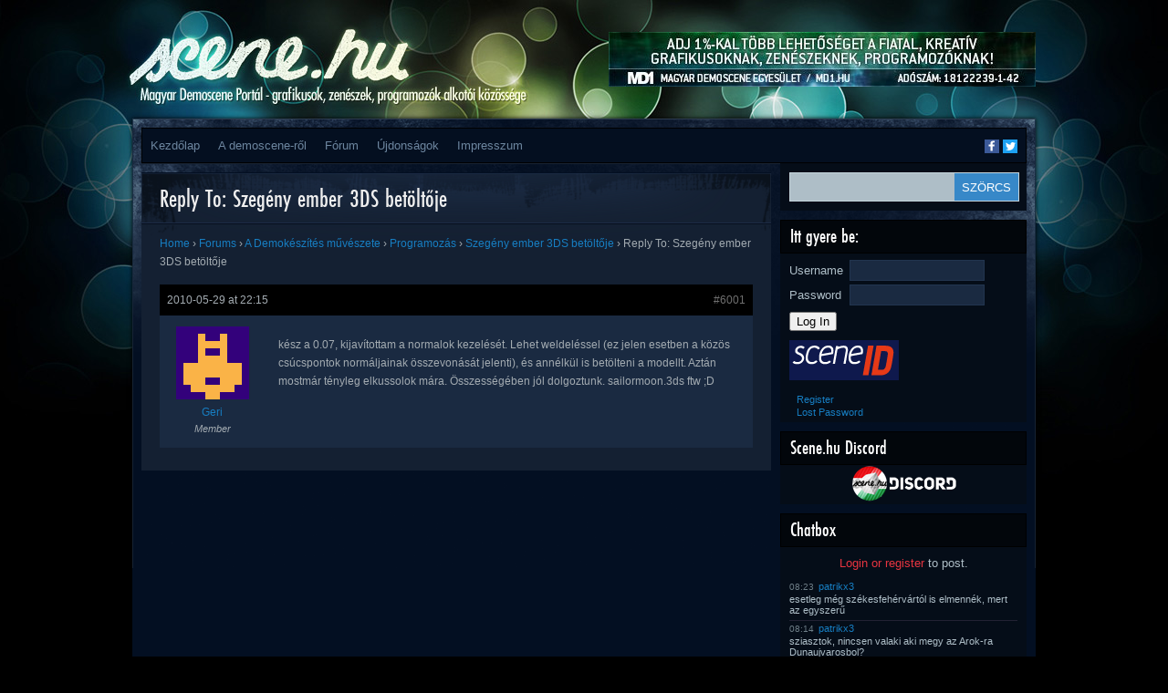

--- FILE ---
content_type: text/html; charset=UTF-8
request_url: https://www.scene.hu/forums/reply/6001/
body_size: 12076
content:
<!DOCTYPE html>
<html lang="en-US">
<head>
<meta http-equiv="Content-Type" content="text/html; charset=UTF-8" />
<title>  Reply To: Szegény ember 3DS betöltője | Scene.hu</title>
<!--TEH VERZ:8.2.29-->
<script type="text/javascript"><!--//--><![CDATA[//><!--
sfHover = function() {
	if (!document.getElementsByTagName) return false;
	var sfEls1 = document.getElementById("catmenu").getElementsByTagName("li");
	for (var i=0; i<sfEls1.length; i++) {
		sfEls1[i].onmouseover=function() {
			this.className+=" sfhover1";
		}
		sfEls1[i].onmouseout=function() {
			this.className=this.className.replace(new RegExp(" sfhover1\\b"), "");
		}
	}
		var sfEls1 = document.getElementById("menu").getElementsByTagName("li");
	for (var i=0; i<sfEls1.length; i++) {
		sfEls1[i].onmouseover=function() {
			this.className+=" sfhover";
		}
		sfEls1[i].onmouseout=function() {
			this.className=this.className.replace(new RegExp(" sfhover\\b"), "");
		}
	}
}
if (window.attachEvent) window.attachEvent("onload", sfHover);
//--><!]]></script>

<meta property="fb:app_id" content="1018707391495974"/>
<meta property="og:type" content="website"/>
<meta property="twitter:card" content="summary_large_image"/>
<meta property="twitter:site" content="@scene_hu"/>
<meta property="twitter:title" content="  Reply To: Szegény ember 3DS betöltője"/>
<meta property="og:title" content="  Reply To: Szegény ember 3DS betöltője"/>
<meta property="article:author" content="Geri"/>
<meta property="article:published_time" content=""/>
<meta property="article:modified_time" content="2010-05-29T22:15:48+02:00"/>
<meta property="og:url" content="https://www.scene.hu/forums/reply/6001/"/>
<meta property="og:description" content="kész a 0.07, kijavítottam a normalok kezelését. Lehet weldeléssel (ez jelen esetben a közös csúcspontok normáljainak összevonását jelenti), és annélkül is betölteni a modellt. Aztán mostmár tényleg elkussolok mára. Összességében jól dolgoztunk. sailormoon.3ds ftw ;D"/>
<meta property="twitter:description" content="kész a 0.07, kijavítottam a normalok kezelését. Lehet weldeléssel (ez jelen esetben a közös csúcspontok normáljainak összevonását jelenti), és annélkül is betölteni a modellt. Aztán mostmár tényleg elkussolok mára. Összességében jól dolgoztunk. sailormoon.3ds ftw ;D"/>
<meta property="og:image" content=""/>
<meta property="twitter:image" content=""/>
<meta name='robots' content='max-image-preview:large' />
<link rel="alternate" type="application/rss+xml" title="Scene.hu &raquo; Feed" href="https://www.scene.hu/feed/" />
<link rel="alternate" type="application/rss+xml" title="Scene.hu &raquo; Comments Feed" href="https://www.scene.hu/comments/feed/" />
<link rel="alternate" title="oEmbed (JSON)" type="application/json+oembed" href="https://www.scene.hu/wp-json/oembed/1.0/embed?url=https%3A%2F%2Fwww.scene.hu%2Fforums%2Freply%2F6001%2F" />
<link rel="alternate" title="oEmbed (XML)" type="text/xml+oembed" href="https://www.scene.hu/wp-json/oembed/1.0/embed?url=https%3A%2F%2Fwww.scene.hu%2Fforums%2Freply%2F6001%2F&#038;format=xml" />
<style id='wp-img-auto-sizes-contain-inline-css' type='text/css'>
img:is([sizes=auto i],[sizes^="auto," i]){contain-intrinsic-size:3000px 1500px}
/*# sourceURL=wp-img-auto-sizes-contain-inline-css */
</style>
<link rel='stylesheet' id='avatars-css' href='https://www.scene.hu/wp-content/plugins/add-local-avatar/avatars.css?ver=6.9' type='text/css' media='all' />
<link rel='stylesheet' id='imgareaselect-css' href='https://www.scene.hu/wp-includes/js/imgareaselect/imgareaselect.css?ver=0.9.8' type='text/css' media='all' />
<link rel='stylesheet' id='dashicons-css' href='https://www.scene.hu/wp-includes/css/dashicons.min.css?ver=6.9' type='text/css' media='all' />
<link rel='stylesheet' id='thickbox-css' href='https://www.scene.hu/wp-includes/js/thickbox/thickbox.css?ver=6.9' type='text/css' media='all' />
<link rel='stylesheet' id='style-name-css' href='https://www.scene.hu/wp-content/themes/Firecrow/style.css?ver=6.9' type='text/css' media='all' />
<style id='wp-emoji-styles-inline-css' type='text/css'>

	img.wp-smiley, img.emoji {
		display: inline !important;
		border: none !important;
		box-shadow: none !important;
		height: 1em !important;
		width: 1em !important;
		margin: 0 0.07em !important;
		vertical-align: -0.1em !important;
		background: none !important;
		padding: 0 !important;
	}
/*# sourceURL=wp-emoji-styles-inline-css */
</style>
<style id='wp-block-library-inline-css' type='text/css'>
:root{--wp-block-synced-color:#7a00df;--wp-block-synced-color--rgb:122,0,223;--wp-bound-block-color:var(--wp-block-synced-color);--wp-editor-canvas-background:#ddd;--wp-admin-theme-color:#007cba;--wp-admin-theme-color--rgb:0,124,186;--wp-admin-theme-color-darker-10:#006ba1;--wp-admin-theme-color-darker-10--rgb:0,107,160.5;--wp-admin-theme-color-darker-20:#005a87;--wp-admin-theme-color-darker-20--rgb:0,90,135;--wp-admin-border-width-focus:2px}@media (min-resolution:192dpi){:root{--wp-admin-border-width-focus:1.5px}}.wp-element-button{cursor:pointer}:root .has-very-light-gray-background-color{background-color:#eee}:root .has-very-dark-gray-background-color{background-color:#313131}:root .has-very-light-gray-color{color:#eee}:root .has-very-dark-gray-color{color:#313131}:root .has-vivid-green-cyan-to-vivid-cyan-blue-gradient-background{background:linear-gradient(135deg,#00d084,#0693e3)}:root .has-purple-crush-gradient-background{background:linear-gradient(135deg,#34e2e4,#4721fb 50%,#ab1dfe)}:root .has-hazy-dawn-gradient-background{background:linear-gradient(135deg,#faaca8,#dad0ec)}:root .has-subdued-olive-gradient-background{background:linear-gradient(135deg,#fafae1,#67a671)}:root .has-atomic-cream-gradient-background{background:linear-gradient(135deg,#fdd79a,#004a59)}:root .has-nightshade-gradient-background{background:linear-gradient(135deg,#330968,#31cdcf)}:root .has-midnight-gradient-background{background:linear-gradient(135deg,#020381,#2874fc)}:root{--wp--preset--font-size--normal:16px;--wp--preset--font-size--huge:42px}.has-regular-font-size{font-size:1em}.has-larger-font-size{font-size:2.625em}.has-normal-font-size{font-size:var(--wp--preset--font-size--normal)}.has-huge-font-size{font-size:var(--wp--preset--font-size--huge)}.has-text-align-center{text-align:center}.has-text-align-left{text-align:left}.has-text-align-right{text-align:right}.has-fit-text{white-space:nowrap!important}#end-resizable-editor-section{display:none}.aligncenter{clear:both}.items-justified-left{justify-content:flex-start}.items-justified-center{justify-content:center}.items-justified-right{justify-content:flex-end}.items-justified-space-between{justify-content:space-between}.screen-reader-text{border:0;clip-path:inset(50%);height:1px;margin:-1px;overflow:hidden;padding:0;position:absolute;width:1px;word-wrap:normal!important}.screen-reader-text:focus{background-color:#ddd;clip-path:none;color:#444;display:block;font-size:1em;height:auto;left:5px;line-height:normal;padding:15px 23px 14px;text-decoration:none;top:5px;width:auto;z-index:100000}html :where(.has-border-color){border-style:solid}html :where([style*=border-top-color]){border-top-style:solid}html :where([style*=border-right-color]){border-right-style:solid}html :where([style*=border-bottom-color]){border-bottom-style:solid}html :where([style*=border-left-color]){border-left-style:solid}html :where([style*=border-width]){border-style:solid}html :where([style*=border-top-width]){border-top-style:solid}html :where([style*=border-right-width]){border-right-style:solid}html :where([style*=border-bottom-width]){border-bottom-style:solid}html :where([style*=border-left-width]){border-left-style:solid}html :where(img[class*=wp-image-]){height:auto;max-width:100%}:where(figure){margin:0 0 1em}html :where(.is-position-sticky){--wp-admin--admin-bar--position-offset:var(--wp-admin--admin-bar--height,0px)}@media screen and (max-width:600px){html :where(.is-position-sticky){--wp-admin--admin-bar--position-offset:0px}}

/*# sourceURL=wp-block-library-inline-css */
</style><style id='global-styles-inline-css' type='text/css'>
:root{--wp--preset--aspect-ratio--square: 1;--wp--preset--aspect-ratio--4-3: 4/3;--wp--preset--aspect-ratio--3-4: 3/4;--wp--preset--aspect-ratio--3-2: 3/2;--wp--preset--aspect-ratio--2-3: 2/3;--wp--preset--aspect-ratio--16-9: 16/9;--wp--preset--aspect-ratio--9-16: 9/16;--wp--preset--color--black: #000000;--wp--preset--color--cyan-bluish-gray: #abb8c3;--wp--preset--color--white: #ffffff;--wp--preset--color--pale-pink: #f78da7;--wp--preset--color--vivid-red: #cf2e2e;--wp--preset--color--luminous-vivid-orange: #ff6900;--wp--preset--color--luminous-vivid-amber: #fcb900;--wp--preset--color--light-green-cyan: #7bdcb5;--wp--preset--color--vivid-green-cyan: #00d084;--wp--preset--color--pale-cyan-blue: #8ed1fc;--wp--preset--color--vivid-cyan-blue: #0693e3;--wp--preset--color--vivid-purple: #9b51e0;--wp--preset--gradient--vivid-cyan-blue-to-vivid-purple: linear-gradient(135deg,rgb(6,147,227) 0%,rgb(155,81,224) 100%);--wp--preset--gradient--light-green-cyan-to-vivid-green-cyan: linear-gradient(135deg,rgb(122,220,180) 0%,rgb(0,208,130) 100%);--wp--preset--gradient--luminous-vivid-amber-to-luminous-vivid-orange: linear-gradient(135deg,rgb(252,185,0) 0%,rgb(255,105,0) 100%);--wp--preset--gradient--luminous-vivid-orange-to-vivid-red: linear-gradient(135deg,rgb(255,105,0) 0%,rgb(207,46,46) 100%);--wp--preset--gradient--very-light-gray-to-cyan-bluish-gray: linear-gradient(135deg,rgb(238,238,238) 0%,rgb(169,184,195) 100%);--wp--preset--gradient--cool-to-warm-spectrum: linear-gradient(135deg,rgb(74,234,220) 0%,rgb(151,120,209) 20%,rgb(207,42,186) 40%,rgb(238,44,130) 60%,rgb(251,105,98) 80%,rgb(254,248,76) 100%);--wp--preset--gradient--blush-light-purple: linear-gradient(135deg,rgb(255,206,236) 0%,rgb(152,150,240) 100%);--wp--preset--gradient--blush-bordeaux: linear-gradient(135deg,rgb(254,205,165) 0%,rgb(254,45,45) 50%,rgb(107,0,62) 100%);--wp--preset--gradient--luminous-dusk: linear-gradient(135deg,rgb(255,203,112) 0%,rgb(199,81,192) 50%,rgb(65,88,208) 100%);--wp--preset--gradient--pale-ocean: linear-gradient(135deg,rgb(255,245,203) 0%,rgb(182,227,212) 50%,rgb(51,167,181) 100%);--wp--preset--gradient--electric-grass: linear-gradient(135deg,rgb(202,248,128) 0%,rgb(113,206,126) 100%);--wp--preset--gradient--midnight: linear-gradient(135deg,rgb(2,3,129) 0%,rgb(40,116,252) 100%);--wp--preset--font-size--small: 13px;--wp--preset--font-size--medium: 20px;--wp--preset--font-size--large: 36px;--wp--preset--font-size--x-large: 42px;--wp--preset--spacing--20: 0.44rem;--wp--preset--spacing--30: 0.67rem;--wp--preset--spacing--40: 1rem;--wp--preset--spacing--50: 1.5rem;--wp--preset--spacing--60: 2.25rem;--wp--preset--spacing--70: 3.38rem;--wp--preset--spacing--80: 5.06rem;--wp--preset--shadow--natural: 6px 6px 9px rgba(0, 0, 0, 0.2);--wp--preset--shadow--deep: 12px 12px 50px rgba(0, 0, 0, 0.4);--wp--preset--shadow--sharp: 6px 6px 0px rgba(0, 0, 0, 0.2);--wp--preset--shadow--outlined: 6px 6px 0px -3px rgb(255, 255, 255), 6px 6px rgb(0, 0, 0);--wp--preset--shadow--crisp: 6px 6px 0px rgb(0, 0, 0);}:where(.is-layout-flex){gap: 0.5em;}:where(.is-layout-grid){gap: 0.5em;}body .is-layout-flex{display: flex;}.is-layout-flex{flex-wrap: wrap;align-items: center;}.is-layout-flex > :is(*, div){margin: 0;}body .is-layout-grid{display: grid;}.is-layout-grid > :is(*, div){margin: 0;}:where(.wp-block-columns.is-layout-flex){gap: 2em;}:where(.wp-block-columns.is-layout-grid){gap: 2em;}:where(.wp-block-post-template.is-layout-flex){gap: 1.25em;}:where(.wp-block-post-template.is-layout-grid){gap: 1.25em;}.has-black-color{color: var(--wp--preset--color--black) !important;}.has-cyan-bluish-gray-color{color: var(--wp--preset--color--cyan-bluish-gray) !important;}.has-white-color{color: var(--wp--preset--color--white) !important;}.has-pale-pink-color{color: var(--wp--preset--color--pale-pink) !important;}.has-vivid-red-color{color: var(--wp--preset--color--vivid-red) !important;}.has-luminous-vivid-orange-color{color: var(--wp--preset--color--luminous-vivid-orange) !important;}.has-luminous-vivid-amber-color{color: var(--wp--preset--color--luminous-vivid-amber) !important;}.has-light-green-cyan-color{color: var(--wp--preset--color--light-green-cyan) !important;}.has-vivid-green-cyan-color{color: var(--wp--preset--color--vivid-green-cyan) !important;}.has-pale-cyan-blue-color{color: var(--wp--preset--color--pale-cyan-blue) !important;}.has-vivid-cyan-blue-color{color: var(--wp--preset--color--vivid-cyan-blue) !important;}.has-vivid-purple-color{color: var(--wp--preset--color--vivid-purple) !important;}.has-black-background-color{background-color: var(--wp--preset--color--black) !important;}.has-cyan-bluish-gray-background-color{background-color: var(--wp--preset--color--cyan-bluish-gray) !important;}.has-white-background-color{background-color: var(--wp--preset--color--white) !important;}.has-pale-pink-background-color{background-color: var(--wp--preset--color--pale-pink) !important;}.has-vivid-red-background-color{background-color: var(--wp--preset--color--vivid-red) !important;}.has-luminous-vivid-orange-background-color{background-color: var(--wp--preset--color--luminous-vivid-orange) !important;}.has-luminous-vivid-amber-background-color{background-color: var(--wp--preset--color--luminous-vivid-amber) !important;}.has-light-green-cyan-background-color{background-color: var(--wp--preset--color--light-green-cyan) !important;}.has-vivid-green-cyan-background-color{background-color: var(--wp--preset--color--vivid-green-cyan) !important;}.has-pale-cyan-blue-background-color{background-color: var(--wp--preset--color--pale-cyan-blue) !important;}.has-vivid-cyan-blue-background-color{background-color: var(--wp--preset--color--vivid-cyan-blue) !important;}.has-vivid-purple-background-color{background-color: var(--wp--preset--color--vivid-purple) !important;}.has-black-border-color{border-color: var(--wp--preset--color--black) !important;}.has-cyan-bluish-gray-border-color{border-color: var(--wp--preset--color--cyan-bluish-gray) !important;}.has-white-border-color{border-color: var(--wp--preset--color--white) !important;}.has-pale-pink-border-color{border-color: var(--wp--preset--color--pale-pink) !important;}.has-vivid-red-border-color{border-color: var(--wp--preset--color--vivid-red) !important;}.has-luminous-vivid-orange-border-color{border-color: var(--wp--preset--color--luminous-vivid-orange) !important;}.has-luminous-vivid-amber-border-color{border-color: var(--wp--preset--color--luminous-vivid-amber) !important;}.has-light-green-cyan-border-color{border-color: var(--wp--preset--color--light-green-cyan) !important;}.has-vivid-green-cyan-border-color{border-color: var(--wp--preset--color--vivid-green-cyan) !important;}.has-pale-cyan-blue-border-color{border-color: var(--wp--preset--color--pale-cyan-blue) !important;}.has-vivid-cyan-blue-border-color{border-color: var(--wp--preset--color--vivid-cyan-blue) !important;}.has-vivid-purple-border-color{border-color: var(--wp--preset--color--vivid-purple) !important;}.has-vivid-cyan-blue-to-vivid-purple-gradient-background{background: var(--wp--preset--gradient--vivid-cyan-blue-to-vivid-purple) !important;}.has-light-green-cyan-to-vivid-green-cyan-gradient-background{background: var(--wp--preset--gradient--light-green-cyan-to-vivid-green-cyan) !important;}.has-luminous-vivid-amber-to-luminous-vivid-orange-gradient-background{background: var(--wp--preset--gradient--luminous-vivid-amber-to-luminous-vivid-orange) !important;}.has-luminous-vivid-orange-to-vivid-red-gradient-background{background: var(--wp--preset--gradient--luminous-vivid-orange-to-vivid-red) !important;}.has-very-light-gray-to-cyan-bluish-gray-gradient-background{background: var(--wp--preset--gradient--very-light-gray-to-cyan-bluish-gray) !important;}.has-cool-to-warm-spectrum-gradient-background{background: var(--wp--preset--gradient--cool-to-warm-spectrum) !important;}.has-blush-light-purple-gradient-background{background: var(--wp--preset--gradient--blush-light-purple) !important;}.has-blush-bordeaux-gradient-background{background: var(--wp--preset--gradient--blush-bordeaux) !important;}.has-luminous-dusk-gradient-background{background: var(--wp--preset--gradient--luminous-dusk) !important;}.has-pale-ocean-gradient-background{background: var(--wp--preset--gradient--pale-ocean) !important;}.has-electric-grass-gradient-background{background: var(--wp--preset--gradient--electric-grass) !important;}.has-midnight-gradient-background{background: var(--wp--preset--gradient--midnight) !important;}.has-small-font-size{font-size: var(--wp--preset--font-size--small) !important;}.has-medium-font-size{font-size: var(--wp--preset--font-size--medium) !important;}.has-large-font-size{font-size: var(--wp--preset--font-size--large) !important;}.has-x-large-font-size{font-size: var(--wp--preset--font-size--x-large) !important;}
/*# sourceURL=global-styles-inline-css */
</style>

<style id='classic-theme-styles-inline-css' type='text/css'>
/*! This file is auto-generated */
.wp-block-button__link{color:#fff;background-color:#32373c;border-radius:9999px;box-shadow:none;text-decoration:none;padding:calc(.667em + 2px) calc(1.333em + 2px);font-size:1.125em}.wp-block-file__button{background:#32373c;color:#fff;text-decoration:none}
/*# sourceURL=/wp-includes/css/classic-themes.min.css */
</style>
<link rel='stylesheet' id='bbp-default-css' href='https://www.scene.hu/wp-content/plugins/bbpress/templates/default/css/bbpress.min.css?ver=2.6.14' type='text/css' media='all' />
<link rel='stylesheet' id='wp-polls-css' href='https://www.scene.hu/wp-content/plugins/wp-polls/polls-css.css?ver=2.77.3' type='text/css' media='all' />
<style id='wp-polls-inline-css' type='text/css'>
.wp-polls .pollbar {
	margin: 1px;
	font-size: 6px;
	line-height: 8px;
	height: 8px;
	background-image: url('https://www.scene.hu/wp-content/plugins/wp-polls/images/default/pollbg.gif');
	border: 1px solid #c8c8c8;
}

/*# sourceURL=wp-polls-inline-css */
</style>
<link rel='stylesheet' id='sidebar-login-css' href='https://www.scene.hu/wp-content/plugins/sidebar-login/build/sidebar-login.css?ver=1603013773' type='text/css' media='all' />
<script type="text/javascript" src="https://www.scene.hu/wp-includes/js/jquery/jquery.min.js?ver=3.7.1" id="jquery-core-js"></script>
<script type="text/javascript" src="https://www.scene.hu/wp-includes/js/jquery/jquery-migrate.min.js?ver=3.4.1" id="jquery-migrate-js"></script>
<link rel="https://api.w.org/" href="https://www.scene.hu/wp-json/" /><link rel="EditURI" type="application/rsd+xml" title="RSD" href="https://www.scene.hu/xmlrpc.php?rsd" />
<meta name="generator" content="WordPress 6.9" />
<link rel="canonical" href="https://www.scene.hu/forums/reply/6001/" />
<link rel='shortlink' href='https://www.scene.hu/?p=6001' />
<script type="text/javascript">
                (function($){
                    $(function(){
                        $(".widget form.bbp-login-form button#user-submit").each(function(){
                            $(this).html($(this).html().toString().replace(String.fromCharCode(34),""));
                        });
                    });
                })(jQuery);
              </script><meta name='viewport' content='width=device-width; initial-scale=1.0;' />
<style type='text/css'>body { background-image: url('https://www.scene.hu/wp-content/themes/Firecrow/images/backgrounds-001.jpg'); } </style>
</head>
<body>

<div id="top"> 

<div class="blogname">
	<a id='hamburger' href="#">&#9776; Menu</a>
	<h1><a href="https://www.scene.hu/" title="Scene.hu">Scene.hu</a></h1>
	<h2>Magyar demoscene portál &#8211; grafikusok, zenészek, programozók alkotói közössége</h2>
</div>
<script type="text/javascript">
jQuery(document).ready(function(){
  //jQuery("#collapsemenu").toggleClass("m-disabled").toggleClass("m-enabled"); 
  jQuery("#hamburger").click(function(ev){ 
    ev.preventDefault(); 
    jQuery("#collapsemenu").toggleClass("m-disabled").toggleClass("m-enabled"); 
  });
});
</script>
  
<div class="headbanner">
<a href='http://www.md1.hu/ado-1-felajanlasa/'><img src='https://www.scene.hu/wp-content/uploads/2017/02/md1_1szazalek.jpg'/></a></div>

<div class="logo">
  <a href="/"></a>
</div>
<div class="clear"></div>
</div>

<div id="wrapper" class="boxshadow"> 
	
  <div id="casing">		
    <div id="foxmenucontainer">
      <div id="addthis_followbox" class="addthis_toolbox addthis_default_style addthis_manual">
        <a class="addthis_button_facebook_follow at300b" addthis:userid="scene.hu" href="https://www.facebook.com/scene.hu" target="_blank" title="Follow on Facebook"><span class="at-icon-wrapper" style="background-color: rgb(59, 89, 152); line-height: 16px; height: 16px; width: 16px;"><svg xmlns="http://www.w3.org/2000/svg" xmlns:xlink="http://www.w3.org/1999/xlink" viewBox="0 0 32 32" version="1.1" role="img" aria-labelledby="at-svg-facebook-1" class="at-icon at-icon-facebook" style="width: 16px; height: 16px;" title="Facebook" alt="Facebook"><title id="at-svg-facebook-1">Facebook</title><g><path d="M22 5.16c-.406-.054-1.806-.16-3.43-.16-3.4 0-5.733 1.825-5.733 5.17v2.882H9v3.913h3.837V27h4.604V16.965h3.823l.587-3.913h-4.41v-2.5c0-1.123.347-1.903 2.198-1.903H22V5.16z" fill-rule="evenodd"></path></g></svg></span><span class="addthis_follow_label">Facebook</span></a>
        <a class="addthis_button_twitter_follow at300b" addthis:userid="scene_hu" href="https://twitter.com/scene_hu" target="_blank" title="Follow on Twitter"><span class="at-icon-wrapper" style="background-color: rgb(29, 161, 242); line-height: 16px; height: 16px; width: 16px;"><svg xmlns="http://www.w3.org/2000/svg" xmlns:xlink="http://www.w3.org/1999/xlink" viewBox="0 0 32 32" version="1.1" role="img" aria-labelledby="at-svg-twitter-2" class="at-icon at-icon-twitter" style="width: 16px; height: 16px;" title="Twitter" alt="Twitter"><title id="at-svg-twitter-2">Twitter</title><g><path d="M27.996 10.116c-.81.36-1.68.602-2.592.71a4.526 4.526 0 0 0 1.984-2.496 9.037 9.037 0 0 1-2.866 1.095 4.513 4.513 0 0 0-7.69 4.116 12.81 12.81 0 0 1-9.3-4.715 4.49 4.49 0 0 0-.612 2.27 4.51 4.51 0 0 0 2.008 3.755 4.495 4.495 0 0 1-2.044-.564v.057a4.515 4.515 0 0 0 3.62 4.425 4.52 4.52 0 0 1-2.04.077 4.517 4.517 0 0 0 4.217 3.134 9.055 9.055 0 0 1-5.604 1.93A9.18 9.18 0 0 1 6 23.85a12.773 12.773 0 0 0 6.918 2.027c8.3 0 12.84-6.876 12.84-12.84 0-.195-.005-.39-.014-.583a9.172 9.172 0 0 0 2.252-2.336" fill-rule="evenodd"></path></g></svg></span><span class="addthis_follow_label">Twitter</span></a>
      </div>
<!--
      <div id="addthis_followbox" class="addthis_toolbox addthis_default_style">
        <a class="addthis_button_facebook_follow" addthis:userid="scene.hu"></a>
        <a class="addthis_button_twitter_follow" addthis:userid="scene_hu"></a>
      </div>
-->      
      <div id='collapsemenu' class='m-disabled'>
      	<div id="menu" class="menu-main-menu-container"><ul id="menu-main-menu" class="disabled"><li id="menu-item-20491" class="menu-item menu-item-type-custom menu-item-object-custom menu-item-home menu-item-20491"><a href="http://www.scene.hu/">Kezdőlap</a></li>
<li id="menu-item-20497" class="menu-item menu-item-type-custom menu-item-object-custom menu-item-has-children menu-item-20497"><a href="#">A demoscene-ről</a>
<ul class="sub-menu">
	<li id="menu-item-20496" class="menu-item menu-item-type-post_type menu-item-object-page menu-item-20496"><a href="https://www.scene.hu/mi-az-a-demoscene/">Mi az a demoscene?</a></li>
	<li id="menu-item-20495" class="menu-item menu-item-type-post_type menu-item-object-page menu-item-20495"><a href="https://www.scene.hu/gy-i-k/">GY.I.K.</a></li>
	<li id="menu-item-20494" class="menu-item menu-item-type-post_type menu-item-object-page menu-item-20494"><a href="https://www.scene.hu/demoscene-szotar-beta/">Demoscene szótár BETA</a></li>
</ul>
</li>
<li id="menu-item-21108" class="menu-item menu-item-type-custom menu-item-object-custom menu-item-21108"><a href="/forums/">Fórum</a></li>
<li id="menu-item-20888" class="menu-item menu-item-type-post_type menu-item-object-page menu-item-20888"><a href="https://www.scene.hu/ujdonsagok/">Újdonságok</a></li>
<li id="menu-item-22489" class="menu-item menu-item-type-post_type menu-item-object-page menu-item-22489"><a href="https://www.scene.hu/impresszum/">Impresszum</a></li>
</ul></div>	
        <a class='mobilenav' href='#sidebar'>Ugrás a tartalom végéhez</a>
        <a class='mobilenav' href='#footer'>Ugrás a lap aljára</a>
      </div>
    </div>
<!-- START CONTENT --><div id="content" >

		
<div class="post" id="post-6001">
<div class="title">
<h2><a href="https://www.scene.hu/forums/reply/6001/" rel="bookmark" title="Permanent Link to Reply To: Szegény ember 3DS betöltője">Reply To: Szegény ember 3DS betöltője</a></h2>
</div>

<div class="cover">
<div class="entry">

<div id="bbpress-forums" class="bbpress-wrapper">

	<div class="bbp-breadcrumb"><p><a href="https://www.scene.hu" class="bbp-breadcrumb-home">Home</a> <span class="bbp-breadcrumb-sep">&rsaquo;</span> <a href="https://www.scene.hu/forums/" class="bbp-breadcrumb-root">Forums</a> <span class="bbp-breadcrumb-sep">&rsaquo;</span> <a href="https://www.scene.hu/forums/forum/a-demokeszites-muveszete/" class="bbp-breadcrumb-forum">A Demokészítés művészete</a> <span class="bbp-breadcrumb-sep">&rsaquo;</span> <a href="https://www.scene.hu/forums/forum/a-demokeszites-muveszete/programozas/" class="bbp-breadcrumb-forum">Programozás</a> <span class="bbp-breadcrumb-sep">&rsaquo;</span> <a href="https://www.scene.hu/forums/topic/szegeny-ember-3ds-betoltoje/" class="bbp-breadcrumb-topic">Szegény ember 3DS betöltője</a> <span class="bbp-breadcrumb-sep">&rsaquo;</span> <span class="bbp-breadcrumb-current">Reply To: Szegény ember 3DS betöltője</span></p></div>
	
	
		
<div id="post-6001" class="bbp-reply-header">
	<div class="bbp-meta">
		<span class="bbp-reply-post-date">2010-05-29 at 22:15</span>

		
		<a href="https://www.scene.hu/forums/topic/szegeny-ember-3ds-betoltoje/page/3/#post-6001" class="bbp-reply-permalink">#6001</a>

		
		<span class="bbp-admin-links"></span>
		
	</div><!-- .bbp-meta -->
</div><!-- #post-6001 -->

<div class="loop-item--1 user-id-102 bbp-parent-forum-1216 bbp-parent-topic-1410 bbp-reply-position-69 even topic-author  post-6001 reply type-reply status-publish hentry">
	<div class="bbp-reply-author">

		
		<a href="/tagok/geri/" title="View Geri&#039;s profile" class="bbp-author-link" rel="nofollow"><span  class="bbp-author-avatar"><img src='https://secure.gravatar.com/avatar/1507dcea53ec1a6e6a6bb2d0e017d34a?s=80&amp;d=retro&amp;r=G' class='avatar avatar-80 avatar-default' height='80' width='80' style='width: 80px; height: 80px;' alt='avatar' /></span><span  class="bbp-author-name">Geri</span></a><div class="bbp-author-role">Member</div>
		
		
	</div><!-- .bbp-reply-author -->

	<div class="bbp-reply-content">

		
		<p>kész a 0.07, kijavítottam a normalok kezelését. Lehet weldeléssel (ez jelen esetben a közös csúcspontok normáljainak összevonását jelenti), és annélkül is betölteni a modellt. Aztán mostmár tényleg elkussolok mára. Összességében jól dolgoztunk. sailormoon.3ds ftw ;D</p>

		
	</div><!-- .bbp-reply-content -->
</div><!-- .reply -->

	
	
</div>
		<div class="clear"></div>
 </div>

</div>
</div>

</div>		

<a class='mobilenav' href='#wrapper'>Ugrás a lap tetejére</a>
<a class='mobilenav' href='#bottom'>Ugrás a lap aljára</a>

<div class="right" id='sidebar'>

	
  <div class="sidebar">
    <ul>
    	<li class="sidebox" id="search-2">
<div id="search">
	<form method="get" id="searchform" action="https://www.scene.hu" >
	<input id="s"  type="text" name="s" onfocus="if(this.value=='search site'){this.value=''};" onblur="if(this.value==''){this.value='search site'};" value="" />
	<input id="searchsubmit" type="submit" value="SZÖRCS" />
	</form>
</div>
<div class='clear'></div>	
</li><li class="sidebox" id="wp_sidebarlogin-2"><h3 class="sidetitl">Itt gyere be:</h3><div class="sidebar-login-form"><form name="loginform" id="loginform" action="https://www.scene.hu/enter/" method="post"><p class="login-username">
				<label for="user_login">Username</label>
				<input type="text" name="log" id="user_login" autocomplete="username" class="input" value="" size="20" />
			</p><p class="login-password">
				<label for="user_pass">Password</label>
				<input type="password" name="pwd" id="user_pass" autocomplete="current-password" spellcheck="false" class="input" value="" size="20" />
			</p><p class="login-submit">
				<input type="submit" name="wp-submit" id="wp-submit" class="button button-primary" value="Log In" />
				<input type="hidden" name="redirect_to" value="https://www.scene.hu/forums/reply/6001/?_login=fc9d2a93b4" />
			</p><div style='margin:5px;'><a href='https://www.scene.hu/enter/?sceneID=forward&amp;return=https%3A%2F%2Fwww.scene.hu%2Fforums%2Freply%2F6001'><img src='https://www.scene.hu/wp-content/plugins/sceneid-login/SceneID_Icon_120x44.png' alt='Log in with SceneID'/></a></div></form><ul class="sidebar-login-links pagenav sidebar_login_links"><li class="register-link"><a href="https://www.scene.hu/enter/?action=register">Register</a></li><li class="lost_password-link"><a href="https://www.scene.hu/enter/?action=lostpassword">Lost Password</a></li></ul></div></li><li class="widget_text sidebox" id="custom_html-4"><h3 class="sidetitl">Scene.hu Discord</h3><div class="textwidget custom-html-widget"><a href="https://discord.gg/eTPzg5E" style="text-align: center;display: block;"><img src="https://scene.hu/wp-content/uploads/discord-button.png" alt="nyisad ki mostan" width="125"/></a></div></li><li class="sidebox" id="chatbox-2"><h3 class='widget-title sidetitl'>Chatbox</h3>
<div id='chatbox_login'><a href='https://www.scene.hu/enter/'>Login or register</a> to post.</div>
<ul class='chatbox_list'>
<li>
  <div class='chatbox-date' title="2025-07-15 08:23:25">08:23</div>
  <div class='chatbox-name'><a href='/tagok/patrikx3/'>patrikx3</a></div>
  <div class='chatbox-post'>esetleg még székesfehérvártól is elmennék, mert az egyszerű</div>
</li>
<li>
  <div class='chatbox-date' title="2025-07-15 08:14:04">08:14</div>
  <div class='chatbox-name'><a href='/tagok/patrikx3/'>patrikx3</a></div>
  <div class='chatbox-post'>sziasztok, nincsen valaki aki megy az Arok-ra Dunaujvarosbol? </div>
</li>
<li>
  <div class='chatbox-date' title="2025-07-15 08:13:41">08:13</div>
  <div class='chatbox-name'><a href='/tagok/patrikx3/'>patrikx3</a></div>
  <div class='chatbox-post'></div>
</li>
<li>
  <div class='chatbox-date' title="2024-09-26 17:36:09">17:36</div>
  <div class='chatbox-name'><a href='/tagok/jimmitgd/'>jimmiTGD</a></div>
  <div class='chatbox-post'>patrikx3: igen, <a href="https://www.demoexperience.hu/">[link]</a></div>
</li>
<li>
  <div class='chatbox-date' title="2024-09-22 15:03:54">15:03</div>
  <div class='chatbox-name'><a href='/tagok/patrikx3/'>patrikx3</a></div>
  <div class='chatbox-post'>szia a qbinfinite-ben utan 2024-ben meg van demoparty?</div>
</li>
<li>
  <div class='chatbox-date' title="2024-08-23 21:30:38">21:30</div>
  <div class='chatbox-name'><a href='/tagok/yada/'>YADA</a></div>
  <div class='chatbox-post'>A kollega Boreger volt az #amigaspirit irc csatirol, ott o is emlitette a "nagy talalkozast" :-)</div>
</li>
<li>
  <div class='chatbox-date' title="2024-08-20 11:47:06">11:47</div>
  <div class='chatbox-name'><a href='/tagok/hiena/'>Hiena</a></div>
  <div class='chatbox-post'>Greetings a scener kollégának aki tegnap Balatonalmádiban spottolt! </div>
</li>
<li>
  <div class='chatbox-date' title="2021-12-12 04:33:31">04:33</div>
  <div class='chatbox-name'><a href='/tagok/yada/'>YADA</a></div>
  <div class='chatbox-post'>TDF stream: <a href="https://www.youtube.com/watch?v=bp37xTVNRrM">[link]</a></div>
</li>
<li>
  <div class='chatbox-date' title="2021-09-10 20:18:12">20:18</div>
  <div class='chatbox-name'><a href='/tagok/rascy/'>rascy</a></div>
  <div class='chatbox-post'>F2021 stream <a href="https://www.twitch.tv/functionparty">[link]</a></div>
</li>
<li>
  <div class='chatbox-date' title="2021-09-10 20:17:50">20:17</div>
  <div class='chatbox-name'><a href='/tagok/rascy/'>rascy</a></div>
  <div class='chatbox-post'><a href="https://www.twitch.tv/functionparty">[link]</a></div>
</li>
</ul>
<a id='chatbox_archivelink' href='/chatbox/'>Archívum</a></li><li class="sidebox" id="better_recentcomments-2"><h3 class='widget-title sidetitl'>Legutóbbi hozzászólások</h3>
<ul id="recentcomments">
<li class="recentcomments"><div class='recenttitle'><a href='https://www.scene.hu/2025/08/27/t-0-a-d-2025/#comment-18872'>T.0.A.D. &#8211; új vidéki multi-platform party csak nektek</a></div><div class='recentauthor'>Írta: <a href='/tagok/lemon/'>lemon</a> - 2025-09-28 22:20:13</div><div class='recentsnippet'>Kérünk szépen beszámolót. Főleg merthogy kiöregedett rajongóként nem t [...]</div></li>
<li class="recentcomments"><div class='recenttitle'><a href='https://www.scene.hu/2006/12/02/kis-magyar-grafikus-ki-kicsoda/#comment-18870'>Kis magyar grafikus ki-kicsoda?</a></div><div class='recentauthor'>Írta: <a href='/tagok/unreal/'>Unreal</a> - 2024-10-01 21:46:06</div><div class='recentsnippet'>


Meno!


no comment


</div></li>
<li class="recentcomments"><div class='recenttitle'><a href='https://www.scene.hu/2024/09/25/qbparty-infinite-after/#comment-18869'>qbparty infinite after</a></div><div class='recentauthor'>Írta: <a href='/tagok/poison/'>poison</a> - 2024-09-27 11:54:28</div><div class='recentsnippet'>Köszi a szervezést! Jól éreztük magunkat!</div></li>
<li class="recentcomments"><div class='recenttitle'><a href='https://www.scene.hu/2007/04/11/scene-hungaricum-a-lamer-demo/#comment-18866'>Scene hungaricum  &#8211; A lamer demo</a></div><div class='recentauthor'>Írta: <a href='/tagok/gargaj/'>Gargaj</a> - 2024-09-09 11:52:17</div><div class='recentsnippet'>A Pirosbol van Windows port is: https://www.pouet.net/prod.php?which=1 [...]</div></li>
<li class="recentcomments"><div class='recenttitle'><a href='https://www.scene.hu/2020/07/12/ujra-eggyel-kevesebben-hacktor-renegades/#comment-18862'>Újra eggyel kevesebben: Hacktor / Renegades</a></div><div class='recentauthor'>Írta: <a href='/tagok/megott/'>megott</a> - 2024-04-13 09:02:19</div><div class='recentsnippet'>Köszi, ez most minden szempontból élmény volt! Jöjjünk össze gyerekek!</div></li>
</ul>
</li><li class="sidebox" id="better_recentforumposts-2"><h3 class='widget-title sidetitl'>Legutóbbi fórumbejegyzések</h3>
<ul id="recentcomments">
<li class="recentcomments"><div class='recenttitle'><a href='https://www.scene.hu/forums/topic/konyvajanlo/#post-31207'>[Minden ami nem Scene.hu] Könyvajánló</a></div><div class='recentauthor'>Írta: <a href='/tagok/esplanade/'>Esplanade</a> - 2021-07-23 22:03:36</div><div class='recentsnippet'>Generative Design: Visualize, Program, and Create with JavaScript in p [...]</div></li>
<li class="recentcomments"><div class='recenttitle'><a href='https://www.scene.hu/forums/topic/amiga-500-elado/#post-31066'>[Hardver témák] Amiga 500 eladó</a></div><div class='recentauthor'>Írta: <a href='/tagok/matthew-newcastle/'>Matthew Newcastle</a> - 2020-11-25 09:46:29</div><div class='recentsnippet'>UPDATE Eladva Visage-nek a Lethargy csapatból</div></li>
<li class="recentcomments"><div class='recenttitle'><a href='https://www.scene.hu/forums/topic/gus-beallitasok/#post-31008'>[PC] GUS beállítások</a></div><div class='recentauthor'>Írta: <a href='/tagok/ace/'>ACE</a> - 2020-09-14 21:56:36</div><div class='recentsnippet'>Hali!
Az ultramix.exe progit próbáltad?</div></li>
<li class="recentcomments"><div class='recenttitle'><a href='https://www.scene.hu/forums/topic/av-csapat-glsl-programozot-keres/#post-30723'>[Készülő produkcióhoz keresek&#8230;] AV csapat GLSL programozót keres</a></div><div class='recentauthor'>Írta: <a href='/tagok/messh/'>messh</a> - 2020-03-17 17:07:34</div><div class='recentsnippet'>AV csapatba keresek GLSL programozót.

A csapat interaktív AV liveact- [...]</div></li>
<li class="recentcomments"><div class='recenttitle'><a href='https://www.scene.hu/forums/topic/visszateres-10-ev-kihagyas-utan/#post-30631'>[Scenerek] Visszatérés 10 év kihagyás után?</a></div><div class='recentauthor'>Írta: <a href='/tagok/geri/'>Geri</a> - 2019-11-29 22:32:09</div><div class='recentsnippet'>blueghost: sajnálom, hogy te is leálltál már velük. Fél szemmel közben [...]</div></li>
</ul>
</li>    </ul>
  </div>

</div>
<!-- END CONTENT -->
</div>
<div class="clear"></div>


<div class="bottomcover">

  <div id="bottom">
  
  
    <div class="clear"> </div>
  </div>
</div>
	

<div id="footer">
<a class='mobilenav' href='#wrapper'>Ugrás a lap tetejére</a>
<a class='mobilenav' href='#sidebar'>Ugrás a tartalom végéhez</a>

<div class="fcred">

Copyright &copy; 2026 <a href="https://www.scene.hu" title="Scene.hu">Scene.hu</a> - Magyar demoscene portál &#8211; grafikusok, zenészek, programozók alkotói közössége.<br/>
<a href="http://www.designcontest.com/website-design/" title="website design">Website design</a> by <a
href="http://www.fabthemes.com/" title="wordpress themes">FabThemes.com</a>.

</div>	

<div class='clear'></div>	
<script type="speculationrules">
{"prefetch":[{"source":"document","where":{"and":[{"href_matches":"/*"},{"not":{"href_matches":["/wp-*.php","/wp-admin/*","/wp-content/uploads/*","/wp-content/*","/wp-content/plugins/*","/wp-content/themes/Firecrow/*","/*\\?(.+)"]}},{"not":{"selector_matches":"a[rel~=\"nofollow\"]"}},{"not":{"selector_matches":".no-prefetch, .no-prefetch a"}}]},"eagerness":"conservative"}]}
</script>

<script type="text/javascript" id="bbp-swap-no-js-body-class">
	document.body.className = document.body.className.replace( 'bbp-no-js', 'bbp-js' );
</script>

<script type="text/javascript" src="https://www.scene.hu/wp-includes/js/imgareaselect/jquery.imgareaselect.min.js?ver=6.9" id="imgareaselect-js"></script>
<script type="text/javascript" id="thickbox-js-extra">
/* <![CDATA[ */
var thickboxL10n = {"next":"Next \u003E","prev":"\u003C Prev","image":"Image","of":"of","close":"Close","noiframes":"This feature requires inline frames. You have iframes disabled or your browser does not support them.","loadingAnimation":"https://www.scene.hu/wp-includes/js/thickbox/loadingAnimation.gif"};
//# sourceURL=thickbox-js-extra
/* ]]> */
</script>
<script type="text/javascript" src="https://www.scene.hu/wp-includes/js/thickbox/thickbox.js?ver=3.1-20121105" id="thickbox-js"></script>
<script type="text/javascript" src="https://www.scene.hu/wp-includes/js/comment-reply.min.js?ver=6.9" id="comment-reply-js" async="async" data-wp-strategy="async" fetchpriority="low"></script>
<script type="text/javascript" src="https://www.scene.hu/wp-content/plugins/quote-comments/quote-comments.js?ver=3.0.0" id="quote-comments-js" defer="defer" data-wp-strategy="defer"></script>
<script type="text/javascript" id="wp-polls-js-extra">
/* <![CDATA[ */
var pollsL10n = {"ajax_url":"https://www.scene.hu/wp-admin/admin-ajax.php","text_wait":"Your last request is still being processed. Please wait a while ...","text_valid":"Please choose a valid poll answer.","text_multiple":"Maximum number of choices allowed: ","show_loading":"1","show_fading":"1"};
//# sourceURL=wp-polls-js-extra
/* ]]> */
</script>
<script type="text/javascript" src="https://www.scene.hu/wp-content/plugins/wp-polls/polls-js.js?ver=2.77.3" id="wp-polls-js"></script>
<script type="text/javascript" src="https://www.scene.hu/wp-includes/js/dist/vendor/wp-polyfill.min.js?ver=3.15.0" id="wp-polyfill-js"></script>
<script type="text/javascript" id="sidebar-login-js-extra">
/* <![CDATA[ */
var sidebar_login_params = {"ajax_url":"/wp-admin/admin-ajax.php","force_ssl_admin":"1","is_ssl":"1","i18n_username_required":"Please enter your username","i18n_password_required":"Please enter your password","error_class":"sidebar-login-error"};
//# sourceURL=sidebar-login-js-extra
/* ]]> */
</script>
<script type="text/javascript" src="https://www.scene.hu/wp-content/plugins/sidebar-login/build/frontend.js?ver=39f7653913319f945fb39a83c9a25003" id="sidebar-login-js"></script>
<script id="wp-emoji-settings" type="application/json">
{"baseUrl":"https://s.w.org/images/core/emoji/17.0.2/72x72/","ext":".png","svgUrl":"https://s.w.org/images/core/emoji/17.0.2/svg/","svgExt":".svg","source":{"concatemoji":"https://www.scene.hu/wp-includes/js/wp-emoji-release.min.js?ver=6.9"}}
</script>
<script type="module">
/* <![CDATA[ */
/*! This file is auto-generated */
const a=JSON.parse(document.getElementById("wp-emoji-settings").textContent),o=(window._wpemojiSettings=a,"wpEmojiSettingsSupports"),s=["flag","emoji"];function i(e){try{var t={supportTests:e,timestamp:(new Date).valueOf()};sessionStorage.setItem(o,JSON.stringify(t))}catch(e){}}function c(e,t,n){e.clearRect(0,0,e.canvas.width,e.canvas.height),e.fillText(t,0,0);t=new Uint32Array(e.getImageData(0,0,e.canvas.width,e.canvas.height).data);e.clearRect(0,0,e.canvas.width,e.canvas.height),e.fillText(n,0,0);const a=new Uint32Array(e.getImageData(0,0,e.canvas.width,e.canvas.height).data);return t.every((e,t)=>e===a[t])}function p(e,t){e.clearRect(0,0,e.canvas.width,e.canvas.height),e.fillText(t,0,0);var n=e.getImageData(16,16,1,1);for(let e=0;e<n.data.length;e++)if(0!==n.data[e])return!1;return!0}function u(e,t,n,a){switch(t){case"flag":return n(e,"\ud83c\udff3\ufe0f\u200d\u26a7\ufe0f","\ud83c\udff3\ufe0f\u200b\u26a7\ufe0f")?!1:!n(e,"\ud83c\udde8\ud83c\uddf6","\ud83c\udde8\u200b\ud83c\uddf6")&&!n(e,"\ud83c\udff4\udb40\udc67\udb40\udc62\udb40\udc65\udb40\udc6e\udb40\udc67\udb40\udc7f","\ud83c\udff4\u200b\udb40\udc67\u200b\udb40\udc62\u200b\udb40\udc65\u200b\udb40\udc6e\u200b\udb40\udc67\u200b\udb40\udc7f");case"emoji":return!a(e,"\ud83e\u1fac8")}return!1}function f(e,t,n,a){let r;const o=(r="undefined"!=typeof WorkerGlobalScope&&self instanceof WorkerGlobalScope?new OffscreenCanvas(300,150):document.createElement("canvas")).getContext("2d",{willReadFrequently:!0}),s=(o.textBaseline="top",o.font="600 32px Arial",{});return e.forEach(e=>{s[e]=t(o,e,n,a)}),s}function r(e){var t=document.createElement("script");t.src=e,t.defer=!0,document.head.appendChild(t)}a.supports={everything:!0,everythingExceptFlag:!0},new Promise(t=>{let n=function(){try{var e=JSON.parse(sessionStorage.getItem(o));if("object"==typeof e&&"number"==typeof e.timestamp&&(new Date).valueOf()<e.timestamp+604800&&"object"==typeof e.supportTests)return e.supportTests}catch(e){}return null}();if(!n){if("undefined"!=typeof Worker&&"undefined"!=typeof OffscreenCanvas&&"undefined"!=typeof URL&&URL.createObjectURL&&"undefined"!=typeof Blob)try{var e="postMessage("+f.toString()+"("+[JSON.stringify(s),u.toString(),c.toString(),p.toString()].join(",")+"));",a=new Blob([e],{type:"text/javascript"});const r=new Worker(URL.createObjectURL(a),{name:"wpTestEmojiSupports"});return void(r.onmessage=e=>{i(n=e.data),r.terminate(),t(n)})}catch(e){}i(n=f(s,u,c,p))}t(n)}).then(e=>{for(const n in e)a.supports[n]=e[n],a.supports.everything=a.supports.everything&&a.supports[n],"flag"!==n&&(a.supports.everythingExceptFlag=a.supports.everythingExceptFlag&&a.supports[n]);var t;a.supports.everythingExceptFlag=a.supports.everythingExceptFlag&&!a.supports.flag,a.supports.everything||((t=a.source||{}).concatemoji?r(t.concatemoji):t.wpemoji&&t.twemoji&&(r(t.twemoji),r(t.wpemoji)))});
//# sourceURL=https://www.scene.hu/wp-includes/js/wp-emoji-loader.min.js
/* ]]> */
</script>

</div>
</div>	
</body>
</html>      
<!--                          total - 0.13 -->
<!--                           body - 0.11 -->
<!--                        sidebar - 0.11 -->
